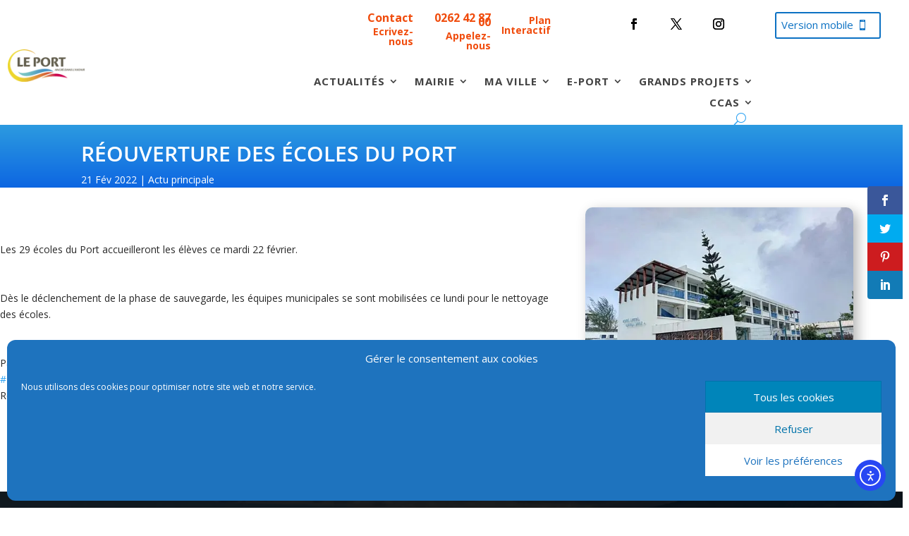

--- FILE ---
content_type: application/javascript
request_url: https://www.ville-port.re/wp-content/themes/ville-port/js/custom.js
body_size: 1078
content:
(function($){
	$(document).ready(function(){
		doSliderAgenda();
		$('.mod_menu_categ').hover(function(){
			$(this).find('.ccchildpages').slideDown();
		}, function(){
			$(this).find('.ccchildpages').slideUp();
		});
	});


	function doSliderAgenda(){
		$('.home .events-list > ul').slick({
		  vertical: true,
		  verticalSwiping: true,
		  infinite: true,
		  autoplay: true,
	      arrows: false,
	      rows: 3,
		  prevArrow: '<button type="button" class="slick-prev">Previous</button>',
		  nextArrow: '<button type="button" class="slick-next">Next</button>',
		  responsive: [
		    {
		      breakpoint: 1024,
		      settings: {
		        slidesToShow: 3,
		        slidesToScroll: 3,
		        infinite: true,
		        dots: true
		      }
		    },
		    {
		      breakpoint: 600,
		      settings: {
		        slidesToShow: 2,
		        slidesToScroll: 2
		      }
		    },
		    {
		      breakpoint: 480,
		      settings: {
		        slidesToShow: 1,
		        slidesToScroll: 1
		      }
		    }
		    // You can unslick at a given breakpoint now by adding:
		    // settings: "unslick"
		    // instead of a settings object
		  ]
		});
	}
})(jQuery);